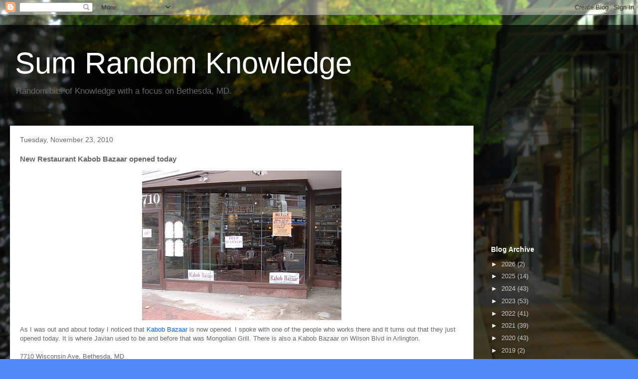

--- FILE ---
content_type: text/html; charset=utf-8
request_url: https://www.google.com/recaptcha/api2/aframe
body_size: 267
content:
<!DOCTYPE HTML><html><head><meta http-equiv="content-type" content="text/html; charset=UTF-8"></head><body><script nonce="0d46J4Un5uIpYym1OGNxuQ">/** Anti-fraud and anti-abuse applications only. See google.com/recaptcha */ try{var clients={'sodar':'https://pagead2.googlesyndication.com/pagead/sodar?'};window.addEventListener("message",function(a){try{if(a.source===window.parent){var b=JSON.parse(a.data);var c=clients[b['id']];if(c){var d=document.createElement('img');d.src=c+b['params']+'&rc='+(localStorage.getItem("rc::a")?sessionStorage.getItem("rc::b"):"");window.document.body.appendChild(d);sessionStorage.setItem("rc::e",parseInt(sessionStorage.getItem("rc::e")||0)+1);localStorage.setItem("rc::h",'1768840340601');}}}catch(b){}});window.parent.postMessage("_grecaptcha_ready", "*");}catch(b){}</script></body></html>